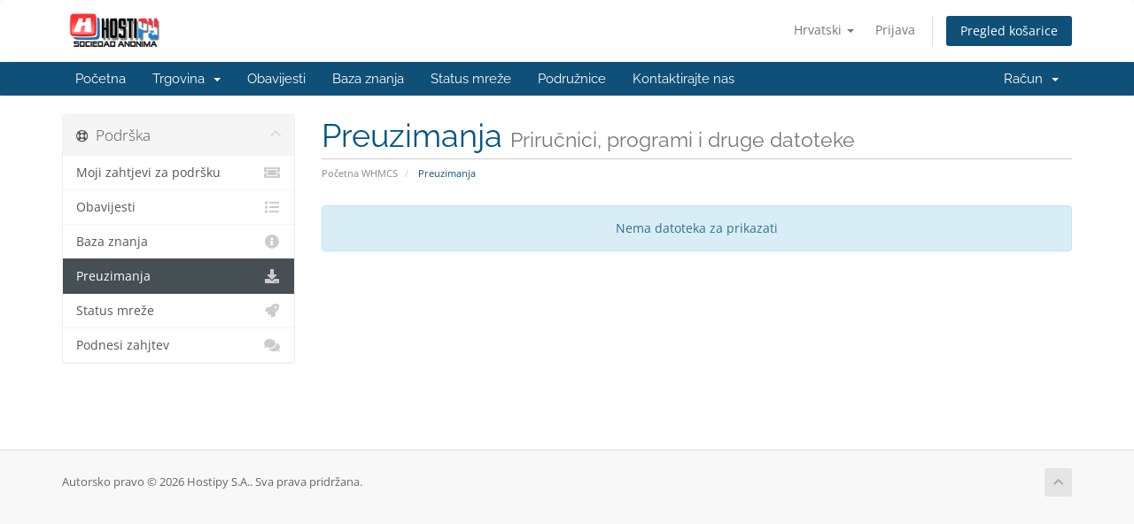

--- FILE ---
content_type: text/html; charset=utf-8
request_url: https://gestionclientes.hostipy.com/index.php/download?language=croatian
body_size: 25094
content:
<!DOCTYPE html>
<html lang="en">
<head>
    <meta charset="utf-8" />
    <meta http-equiv="X-UA-Compatible" content="IE=edge">
    <meta name="viewport" content="width=device-width, initial-scale=1">
    <title>Preuzimanja - Hostipy S.A.</title>

    <!-- Styling -->
<link href="/assets/fonts/css/open-sans-family.css" rel="stylesheet" type="text/css" />
<link href="/assets/fonts/css/raleway-family.css" rel="stylesheet" type="text/css" />
<link href="/templates/six/css/all.min.css?v=f3dc02" rel="stylesheet">
<link href="/assets/css/fontawesome-all.min.css" rel="stylesheet">
<link href="/templates/six/css/custom.css" rel="stylesheet">

<!-- HTML5 Shim and Respond.js IE8 support of HTML5 elements and media queries -->
<!-- WARNING: Respond.js doesn't work if you view the page via file:// -->
<!--[if lt IE 9]>
  <script src="https://oss.maxcdn.com/libs/html5shiv/3.7.0/html5shiv.js"></script>
  <script src="https://oss.maxcdn.com/libs/respond.js/1.4.2/respond.min.js"></script>
<![endif]-->

<script type="text/javascript">
    var csrfToken = '79bb3e9513a436d6aadbf21cbcb3f4df70e15746',
        markdownGuide = 'Vodič za Markdown',
        locale = 'en',
        saved = 'spremaju',
        saving = 'automatsko spremanje',
        whmcsBaseUrl = "";
    </script>
<script src="/templates/six/js/scripts.min.js?v=f3dc02"></script>


    <script type="text/javascript">

var _gaq = _gaq || [];
_gaq.push(['_setAccount', 'UA-88202342-2']);
_gaq.push(['_setDomainName', 'https://gestionclientes.hostipy.com']);
_gaq.push(['_trackPageview']);

(function() {
var ga = document.createElement('script'); ga.type = 'text/javascript'; ga.async = true;
ga.src = ('https:' == document.location.protocol ? 'https://ssl' : 'http://www') + '.google-analytics.com/ga.js';
var s = document.getElementsByTagName('script')[0]; s.parentNode.insertBefore(ga, s);
})();

</script>



</head>
<body data-phone-cc-input="1">


<section id="header">
    <div class="container">
        <ul class="top-nav">
                            <li>
                    <a href="#" class="choose-language" data-toggle="popover" id="languageChooser">
                        Hrvatski
                        <b class="caret"></b>
                    </a>
                    <div id="languageChooserContent" class="hidden">
                        <ul>
                                                            <li>
                                    <a href="/index.php/download?language=1spanish">Español</a>
                                </li>
                                                            <li>
                                    <a href="/index.php/download?language=arabic">العربية</a>
                                </li>
                                                            <li>
                                    <a href="/index.php/download?language=azerbaijani">Azerbaijani</a>
                                </li>
                                                            <li>
                                    <a href="/index.php/download?language=catalan">Català</a>
                                </li>
                                                            <li>
                                    <a href="/index.php/download?language=chinese">中文</a>
                                </li>
                                                            <li>
                                    <a href="/index.php/download?language=croatian">Hrvatski</a>
                                </li>
                                                            <li>
                                    <a href="/index.php/download?language=czech">Čeština</a>
                                </li>
                                                            <li>
                                    <a href="/index.php/download?language=danish">Dansk</a>
                                </li>
                                                            <li>
                                    <a href="/index.php/download?language=dutch">Nederlands</a>
                                </li>
                                                            <li>
                                    <a href="/index.php/download?language=english">English</a>
                                </li>
                                                            <li>
                                    <a href="/index.php/download?language=estonian">Estonian</a>
                                </li>
                                                            <li>
                                    <a href="/index.php/download?language=farsi">Persian</a>
                                </li>
                                                            <li>
                                    <a href="/index.php/download?language=french">Français</a>
                                </li>
                                                            <li>
                                    <a href="/index.php/download?language=german">Deutsch</a>
                                </li>
                                                            <li>
                                    <a href="/index.php/download?language=hebrew">עברית</a>
                                </li>
                                                            <li>
                                    <a href="/index.php/download?language=hungarian">Magyar</a>
                                </li>
                                                            <li>
                                    <a href="/index.php/download?language=italian">Italiano</a>
                                </li>
                                                            <li>
                                    <a href="/index.php/download?language=macedonian">Macedonian</a>
                                </li>
                                                            <li>
                                    <a href="/index.php/download?language=norwegian">Norwegian</a>
                                </li>
                                                            <li>
                                    <a href="/index.php/download?language=portuguese-br">Português</a>
                                </li>
                                                            <li>
                                    <a href="/index.php/download?language=portuguese-pt">Português</a>
                                </li>
                                                            <li>
                                    <a href="/index.php/download?language=romanian">Română</a>
                                </li>
                                                            <li>
                                    <a href="/index.php/download?language=russian">Русский</a>
                                </li>
                                                            <li>
                                    <a href="/index.php/download?language=spanish">Español</a>
                                </li>
                                                            <li>
                                    <a href="/index.php/download?language=swedish">Svenska</a>
                                </li>
                                                            <li>
                                    <a href="/index.php/download?language=turkish">Türkçe</a>
                                </li>
                                                            <li>
                                    <a href="/index.php/download?language=ukranian">Українська</a>
                                </li>
                                                    </ul>
                    </div>
                </li>
                                        <li>
                    <a href="/clientarea.php">Prijava</a>
                </li>
                                <li class="primary-action">
                    <a href="/cart.php?a=view" class="btn">
                        Pregled košarice
                    </a>
                </li>
                                </ul>

                    <a href="/index.php" class="logo"><img src="/assets/img/logo.png" alt="Hostipy S.A."></a>
        
    </div>
</section>

<section id="main-menu">

    <nav id="nav" class="navbar navbar-default navbar-main" role="navigation">
        <div class="container">
            <!-- Brand and toggle get grouped for better mobile display -->
            <div class="navbar-header">
                <button type="button" class="navbar-toggle" data-toggle="collapse" data-target="#primary-nav">
                    <span class="sr-only">Prebaci navigaciju</span>
                    <span class="icon-bar"></span>
                    <span class="icon-bar"></span>
                    <span class="icon-bar"></span>
                </button>
            </div>

            <!-- Collect the nav links, forms, and other content for toggling -->
            <div class="collapse navbar-collapse" id="primary-nav">

                <ul class="nav navbar-nav">

                        <li menuItemName="Home" class="" id="Primary_Navbar-Home">
        <a href="/index.php">
                        Početna
                                </a>
            </li>
    <li menuItemName="Store" class="dropdown" id="Primary_Navbar-Store">
        <a class="dropdown-toggle" data-toggle="dropdown" href="#">
                        Trgovina
                        &nbsp;<b class="caret"></b>        </a>
                    <ul class="dropdown-menu">
                            <li menuItemName="Browse Products Services" id="Primary_Navbar-Store-Browse_Products_Services">
                    <a href="/index.php/store">
                                                Pregledaj sve
                                            </a>
                </li>
                            <li menuItemName="Shop Divider 1" class="nav-divider" id="Primary_Navbar-Store-Shop_Divider_1">
                    <a href="">
                                                -----
                                            </a>
                </li>
                            <li menuItemName="Hosting cPanel CloudLinux SSD" id="Primary_Navbar-Store-Hosting_cPanel_CloudLinux_SSD">
                    <a href="/index.php/store/hosting-compartido">
                                                Hosting cPanel CloudLinux SSD
                                            </a>
                </li>
                            <li menuItemName="Reseller Hosting cPanel / WHM" id="Primary_Navbar-Store-Reseller_Hosting_cPanel___WHM">
                    <a href="/index.php/store/reseller-hosting-cpanel">
                                                Reseller Hosting cPanel / WHM
                                            </a>
                </li>
                            <li menuItemName="Radio Streaming Online" id="Primary_Navbar-Store-Radio_Streaming_Online">
                    <a href="/index.php/store/radio-streaming-online">
                                                Radio Streaming Online
                                            </a>
                </li>
                            <li menuItemName="Reseller Radio Streaming" id="Primary_Navbar-Store-Reseller_Radio_Streaming">
                    <a href="/index.php/store/reseller-radio-streaming">
                                                Reseller Radio Streaming
                                            </a>
                </li>
                            <li menuItemName="VPS Hosting Dedicado" id="Primary_Navbar-Store-VPS_Hosting_Dedicado">
                    <a href="/index.php/store/vps-hosting-dedicado">
                                                VPS Hosting Dedicado
                                            </a>
                </li>
                            <li menuItemName="Register a New Domain" id="Primary_Navbar-Store-Register_a_New_Domain">
                    <a href="/cart.php?a=add&domain=register">
                                                Registriraj novu domenu
                                            </a>
                </li>
                            <li menuItemName="Transfer a Domain to Us" id="Primary_Navbar-Store-Transfer_a_Domain_to_Us">
                    <a href="/cart.php?a=add&domain=transfer">
                                                Premjestite domenu kod nas
                                            </a>
                </li>
                        </ul>
            </li>
    <li menuItemName="Announcements" class="" id="Primary_Navbar-Announcements">
        <a href="/index.php/announcements">
                        Obavijesti
                                </a>
            </li>
    <li menuItemName="Knowledgebase" class="" id="Primary_Navbar-Knowledgebase">
        <a href="/index.php/knowledgebase">
                        Baza znanja
                                </a>
            </li>
    <li menuItemName="Network Status" class="" id="Primary_Navbar-Network_Status">
        <a href="/serverstatus.php">
                        Status mreže
                                </a>
            </li>
    <li menuItemName="Affiliates" class="" id="Primary_Navbar-Affiliates">
        <a href="/affiliates.php">
                        Podružnice
                                </a>
            </li>
    <li menuItemName="Contact Us" class="" id="Primary_Navbar-Contact_Us">
        <a href="/contact.php">
                        Kontaktirajte nas
                                </a>
            </li>

                </ul>

                <ul class="nav navbar-nav navbar-right">

                        <li menuItemName="Account" class="dropdown" id="Secondary_Navbar-Account">
        <a class="dropdown-toggle" data-toggle="dropdown" href="#">
                        Račun
                        &nbsp;<b class="caret"></b>        </a>
                    <ul class="dropdown-menu">
                            <li menuItemName="Login" id="Secondary_Navbar-Account-Login">
                    <a href="/clientarea.php">
                                                Prijava
                                            </a>
                </li>
                            <li menuItemName="Divider" class="nav-divider" id="Secondary_Navbar-Account-Divider">
                    <a href="">
                                                -----
                                            </a>
                </li>
                            <li menuItemName="Forgot Password?" id="Secondary_Navbar-Account-Forgot_Password?">
                    <a href="/index.php/password/reset">
                                                Zaboravili ste lozinku?
                                            </a>
                </li>
                        </ul>
            </li>

                </ul>

            </div><!-- /.navbar-collapse -->
        </div>
    </nav>

</section>



<section id="main-body">
    <div class="container">
        <div class="row">

                                <div class="col-md-3 pull-md-left sidebar">
                            </div>
                <!-- Container for main page display content -->
        <div class="col-md-9 pull-md-right main-content">
                            <div class="header-lined">
    <h1>Preuzimanja <small>Priručnici, programi i druge datoteke</small></h1>
    <ol class="breadcrumb">
            <li>
            <a href="https://gestionclientes.hostipy.com">            Početna WHMCS
            </a>        </li>
            <li class="active">
                        Preuzimanja
                    </li>
    </ol>
</div>
            

    <div class="alert alert-info text-center">
        Nema datoteka za prikazati
</div>


                </div><!-- /.main-content -->
                                    <div class="col-md-3 pull-md-left sidebar sidebar-secondary">
                            <div menuItemName="Support" class="panel panel-sidebar panel-sidebar">
        <div class="panel-heading">
            <h3 class="panel-title">
                <i class="far fa-life-ring"></i>&nbsp;                Podrška
                                <i class="fas fa-chevron-up panel-minimise pull-right"></i>
            </h3>
        </div>
                            <div class="list-group">
                                                            <a menuItemName="Support Tickets"
                           href="/supporttickets.php"
                           class="list-group-item"
                                                                                                                                       id="Secondary_Sidebar-Support-Support_Tickets"
                        >
                                                                                    <i class="fas fa-ticket-alt fa-fw sidebar-menu-item-icon"></i>                            Moji zahtjevi za podršku
                        </a>
                                                                                <a menuItemName="Announcements"
                           href="/index.php/announcements"
                           class="list-group-item"
                                                                                                                                       id="Secondary_Sidebar-Support-Announcements"
                        >
                                                                                    <i class="fas fa-list fa-fw sidebar-menu-item-icon"></i>                            Obavijesti
                        </a>
                                                                                <a menuItemName="Knowledgebase"
                           href="/index.php/knowledgebase"
                           class="list-group-item"
                                                                                                                                       id="Secondary_Sidebar-Support-Knowledgebase"
                        >
                                                                                    <i class="fas fa-info-circle fa-fw sidebar-menu-item-icon"></i>                            Baza znanja
                        </a>
                                                                                <a menuItemName="Downloads"
                           href="/index.php/download"
                           class="list-group-item active"
                                                                                                                                       id="Secondary_Sidebar-Support-Downloads"
                        >
                                                                                    <i class="fas fa-download fa-fw sidebar-menu-item-icon"></i>                            Preuzimanja
                        </a>
                                                                                <a menuItemName="Network Status"
                           href="/serverstatus.php"
                           class="list-group-item"
                                                                                                                                       id="Secondary_Sidebar-Support-Network_Status"
                        >
                                                                                    <i class="fas fa-rocket fa-fw sidebar-menu-item-icon"></i>                            Status mreže
                        </a>
                                                                                <a menuItemName="Open Ticket"
                           href="/submitticket.php"
                           class="list-group-item"
                                                                                                                                       id="Secondary_Sidebar-Support-Open_Ticket"
                        >
                                                                                    <i class="fas fa-comments fa-fw sidebar-menu-item-icon"></i>                            Podnesi zahjtev
                        </a>
                                                </div>
                    </div>
                        </div>
                            <div class="clearfix"></div>
        </div>
    </div>
</section>

<section id="footer">
    <div class="container">
        <a href="#" class="back-to-top"><i class="fas fa-chevron-up"></i></a>
        <p>Autorsko pravo &copy; 2026 Hostipy S.A.. Sva prava pridržana.</p>
    </div>
</section>

<div id="fullpage-overlay" class="hidden">
    <div class="outer-wrapper">
        <div class="inner-wrapper">
            <img src="/assets/img/overlay-spinner.svg">
            <br>
            <span class="msg"></span>
        </div>
    </div>
</div>

<div class="modal system-modal fade" id="modalAjax" tabindex="-1" role="dialog" aria-hidden="true">
    <div class="modal-dialog">
        <div class="modal-content panel-primary">
            <div class="modal-header panel-heading">
                <button type="button" class="close" data-dismiss="modal">
                    <span aria-hidden="true">&times;</span>
                    <span class="sr-only">Close Ticket</span>
                </button>
                <h4 class="modal-title"></h4>
            </div>
            <div class="modal-body panel-body">
                Učitavanje...
            </div>
            <div class="modal-footer panel-footer">
                <div class="pull-left loader">
                    <i class="fas fa-circle-notch fa-spin"></i>
                    Učitavanje...
                </div>
                <button type="button" class="btn btn-default" data-dismiss="modal">
                    Close Ticket
                </button>
                <button type="button" class="btn btn-primary modal-submit">
                    Pošalji
                </button>
            </div>
        </div>
    </div>
</div>

<form action="#" id="frmGeneratePassword" class="form-horizontal">
    <div class="modal fade" id="modalGeneratePassword">
        <div class="modal-dialog">
            <div class="modal-content panel-primary">
                <div class="modal-header panel-heading">
                    <button type="button" class="close" data-dismiss="modal" aria-label="Close"><span aria-hidden="true">&times;</span></button>
                    <h4 class="modal-title">
                        Generiraj lozinku
                    </h4>
                </div>
                <div class="modal-body">
                    <div class="alert alert-danger hidden" id="generatePwLengthError">
                        Molimo unesite broj između 8 i 64 za duljinu lozinke
                    </div>
                    <div class="form-group">
                        <label for="generatePwLength" class="col-sm-4 control-label">Duljina lozinke</label>
                        <div class="col-sm-8">
                            <input type="number" min="8" max="64" value="12" step="1" class="form-control input-inline input-inline-100" id="inputGeneratePasswordLength">
                        </div>
                    </div>
                    <div class="form-group">
                        <label for="generatePwOutput" class="col-sm-4 control-label">Generirana lozinka</label>
                        <div class="col-sm-8">
                            <input type="text" class="form-control" id="inputGeneratePasswordOutput">
                        </div>
                    </div>
                    <div class="row">
                        <div class="col-sm-8 col-sm-offset-4">
                            <button type="submit" class="btn btn-default btn-sm">
                                <i class="fas fa-plus fa-fw"></i>
                                Generiraj novu lozinku
                            </button>
                            <button type="button" class="btn btn-default btn-sm copy-to-clipboard" data-clipboard-target="#inputGeneratePasswordOutput">
                                <img src="/assets/img/clippy.svg" alt="Copy to clipboard" width="15">
                                Kopiraj
                            </button>
                        </div>
                    </div>
                </div>
                <div class="modal-footer">
                    <button type="button" class="btn btn-default" data-dismiss="modal">
                        Close Ticket
                    </button>
                    <button type="button" class="btn btn-primary" id="btnGeneratePasswordInsert" data-clipboard-target="#inputGeneratePasswordOutput">
                        Kopirajte u međuspremnik i umetnite
                    </button>
                </div>
            </div>
        </div>
    </div>
</form>



</body>
</html>
